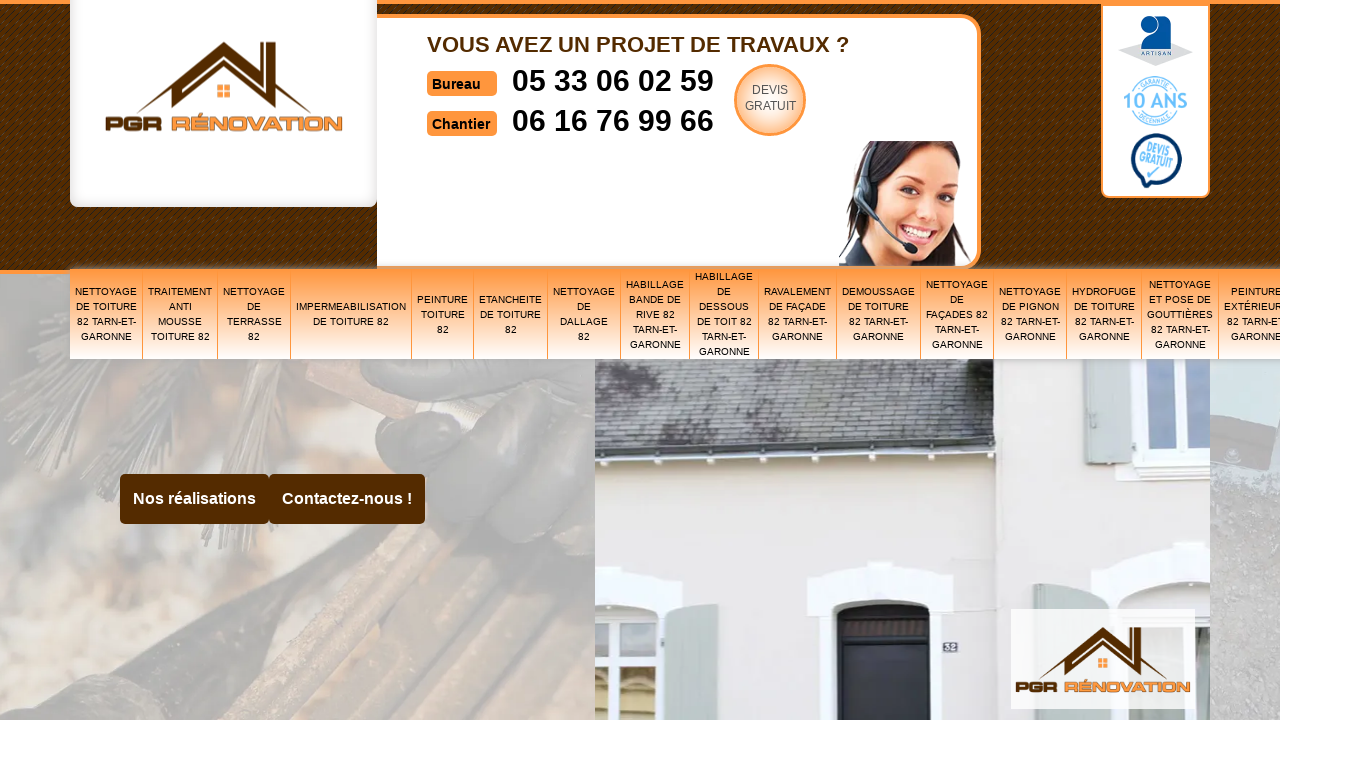

--- FILE ---
content_type: text/html; charset=UTF-8
request_url: https://www.nettoyage-toiture-82.fr/nettoyage-pignon-lamagistere-82360
body_size: 6038
content:
<!DOCTYPE html>
<html dir="ltr" lang="fr-FR">
<head>
		<meta charset="UTF-8" />
    <meta name=viewport content="width=device-width, initial-scale=1.0, minimum-scale=1.0 maximum-scale=1.0">
    <meta http-equiv="content-type" content="text/html; charset=UTF-8" >
    <title>Nettoyage de pignon à Lamagistere 82360 Tél: 05.33.06.02.59</title>
        <meta name="description" content="Si vous souhaitez faire réaliser le nettoyage de pignon à Lamagistere 82360 vous pouvez nous contactez directement sur notre site internet réponse rapide et devis immédiat">        
    <link rel="shortcut icon" href="/skins/default/images/p/favicon.ico" type="image/x-icon">
    <link rel="icon" href="/skins/default/images/p/favicon.ico" type="image/x-icon">
    <link href="/skins/default/css/style.css?1769183988" rel="stylesheet" type="text/css"/>
    <link rel="canonical" href="https://www.nettoyage-toiture-82.fr/nettoyage-pignon-lamagistere-82360" /><script type="application/ld+json">{
    "@context": "http://schema.org",
    "@type": "LocalBusiness",
    "name": "PGR R\u00e9novation",
    "url": "https://www.nettoyage-toiture-82.fr",
    "telephone": "05 33 06 02 59",
    "mobile": "06 16 76 99 66",
    "email": "pgr.renovation@gmail.com",
    "address": {
        "@type": "PostalAddress",
        "streetAddress": "25 Chemin de Royer",
        "addressLocality": "Montauban",
        "postalCode": "82000",
        "addressCountry": "FR"
    }
}</script></head>
<body class="Desktop ville">
    
    <header class="header"><div id="TopNavigation"><div class="container"><div class="head-tablet"><div class="rightNav"><div class="container"><div class="logoArtisan"><img loading="lazy" src="/skins/default/images/img/logo_artisan.webp" alt="Artisan"><img loading="lazy" src="/skins/default/images/img/logo_gdecennale.webp" alt="Garantie decennale"><img loading="lazy" src="/skins/default/images/img/logo_devisgratuit.webp" alt="Devis gratuit"></div></div></div><a href="/" title="logo-nettoyage-82-pgr-renovation" class="logo"><img loading="lazy" src="/skins/default/images/p/Logo-pgr-renovation.png" alt="nettoyage-pgr-renovation" /></a><div class="Tels"><div class="list-phone"><p class="text-phone">Vous avez un projet de travaux ?</p><div><div class="tel-head"><p class="tel"><span class="typeTel">Bureau</span><a href="tel:0533060259">05 33 06 02 59</a></p><p class="tel"><span class="typeTel">Chantier</span><a href="tel:0616769966">06 16 76 99 66</a></p></div><a href="/devis-gratuit" title="Devis gratuit" class="btn-devis">Devis<br>gratuit</a></div></div><img loading="lazy" src="/skins/default/images/img/photo.webp" alt="call"></div><div class="Rappel"><b>Etre rappelé immédiatement: </b><form action="/message.php" method="post" id="rappelImmediat"><input type="text" name="mail" id="mail2" value=""><input type="hidden" name="type" value="rappel"><input type="text" name="numtel" required="" placeholder="Votre téléphone ..." class="form_input son_phone"><input type="submit" name="OK" value="Rappelez-moi" class="btn btn_submit rappel-moi"></form></div><div id="BotNavigation"><div class="container"><nav class="nav"><ul class="nav-list"><li class="nav-item"><a href="/">Nettoyage de toiture 82 Tarn-et-Garonne</a></li><li class="nav-item"><a href="traitement-anti-mousse-toiture-tarn-et-garonne-82">Traitement anti mousse toiture 82</a></li><li class="nav-item"><a href="nettoyage-de-terrasse-tarn-et-garonne-82">Nettoyage de terrasse 82</a></li><li class="nav-item"><a href="impermeabilisation-de-toiture-tarn-et-garonne-82">Impermeabilisation de toiture 82</a></li><li class="nav-item"><a href="peinture-toiture-tarn-et-garonne-82">Peinture toiture 82</a></li><li class="nav-item"><a href="etancheite-de-toiture-tarn-et-garonne-82">etancheite de toiture 82</a></li><li class="nav-item"><a href="nettoyage-de-dallage-tarn-et-garonne-82">Nettoyage de dallage 82</a></li><li class="nav-item"><a href="habillage-bande-rive-tarn-et-garonne-82">Habillage bande de rive 82 Tarn-et-Garonne</a></li><li class="nav-item"><a href="habillage-dessous-toit-tarn-et-garonne-82">Habillage de dessous de toit 82 Tarn-et-Garonne</a></li><li class="nav-item"><a href="ravalement-facade-tarn-et-garonne-82">Ravalement de façade 82 Tarn-et-Garonne</a></li><li class="nav-item"><a href="demoussage-toiture-tarn-et-garonne-82">Demoussage de toiture 82 Tarn-et-Garonne</a></li><li class="nav-item"><a href="nettoyage-facades-tarn-et-garonne-82">Nettoyage de façades 82 Tarn-et-Garonne</a></li><li class="nav-item"><a href="nettoyage-pignon-tarn-et-garonne-82">Nettoyage de pignon 82 Tarn-et-Garonne</a></li><li class="nav-item"><a href="hydrofuge-toiture-tarn-et-garonne-82">Hydrofuge de toiture 82 Tarn-et-Garonne</a></li><li class="nav-item"><a href="nettoyage-pose-gouttiere-tarn-et-garonne-82">Nettoyage et pose de gouttières 82 Tarn-et-Garonne</a></li><li class="nav-item"><a href="peinture-exterieure-tarn-et-garonne-82">Peinture extérieure 82 Tarn-et-Garonne</a></li><li class="nav-item"><a href="entreprise-peinture-tarn-et-garonne-82">Entreprise de peinture 82 Tarn-et-Garonne</a></li></ul></nav></div></div></div></div></div><div id="MiddleNavigation"><div class="container"><img loading="lazy" src="/skins/default/images/p/Logo-pgr-renovation.png" class="logo-slider" alt="nettoyage-pgr-renovation"><div class="titre-slider"><div class="btn-slider"><a href="/realisations" class="btn-rea">Nos réalisations</a><a href="/contact" class="btn-rea">Contactez-nous !</a></div></div><div class="homeslider"><div class="diapo" style="background-image:url(/skins/default/images/p/nettoyage-de-pignon-82.webp)"></div></div></div></div></header>
    <div class="Contenu"><div class="container"><div class="corps"><div class="mainleft"><h1>Devis gratuit nettoyage de pignon Lamagistere 82360</h1><div class="Block Block0"><div class="row"><div class="col-md-7"><div class="imgT" style="background-image: url(/photos/2764104-nettoyage-de-pignon-pgr-renovation-1.jpg);"></div></div><div class="col-md-5"><div class="text-bloc0"><h2>Nettoyage de pignons : pourquoi faut-il opter pour les prestations offertes par le professionnel PGR Rénovation</h2><p>Pour l’exécution de travaux de nettoyage de pignons à Lamagistere, il est dans l’intérêt du propriétaire de faire appel à un prestataire professionnel afin de garantir la réussite de l’opération. Spécialiste réputé dans le domaine depuis des années, PGR Rénovation vous proposent ses services, que vous ayez besoin d’un nettoyage par hydrogommage, par sablage ou autres méthodes. Si vous voulez en savoir plus sur les offres de ce professionnel, vous pouvez l’appeler pendant les heures de bureau.  
</p></div></div></div></div><div class="Block Block1"><h2>L’entreprise PGR Rénovation : une référence pour ceux qui souhaitent réaliser un nettoyage de pignon dans les règles de l’art</h2><p>Le nettoyage de pignon confié à l’équipe de l’entreprise professionnelle PGR Rénovation est garanti être un travail soigné et conforme aux règles de l’art. cette dernière dispose d’une longue expérience réussie dans le métier et est en mesure de répondre aux attentes de ses clients en mettant en œuvre des techniques variées et adaptées à leurs types de structures. Les réalisations de ses éléments sont disponibles sur son site internet et vous pouvez en savoir plus en la contactant. Si vous êtes à la recherche d’un prestataire à la fois chevronné et compétent en matière de nettoyage de pignons, nous sommes l’entreprise qui saura répondre à vos exigences. Disposant d’une longue expérience en la matière, nous proposons aujourd’hui à notre clientèle plusieurs techniques de nettoyage. En fonction de vos attentes et de vos besoins, mais aussi en fonction de votre budget, vous choisirez donc celle qui vous convient le plus. Pour des informations supplémentaires, contactez-nous.
</p></div><div class="Block Block2"><div class="ImgFull"><img loading="lazy" src="/photos/2764104-nettoyage-de-pignon-pgr-renovation-2.jpg" alt="Nettoyage de pignon  82360"/><img loading="lazy" src="/photos/2764104-nettoyage-de-pignon-pgr-renovation-3.jpg" alt="Nettoyage de pignon"/></div><h2>L'excellence du nettoyage de pignon avec PGR Rénovation! </h2><p>Souhaitez-vous préserver la bonne fonctionnalité ainsi que l'apparence de votre pignon? Pensez à son nettoyage! PGR Rénovation. Nos experts assurent un entretien méticuleux de votre pignon, éliminant saletés, mousses et traces de pollution. Grâce à des techniques avancées et des produits respectueux de l'environnement, nous garantissons une façade impeccable et durable. Redonnez éclat et valeur à votre bien immobilier tout en protégeant sa structure. Faites confiance à PGR Rénovation pour un service de qualité et une satisfaction garantie. Contactez-nous pour un devis gratuit, service impeccable. </p></div><div class="Block Block3"><h2>Le nettoyage de pignon par le professionnel PGR Rénovation : la meilleure des solutions pour les propriétaires à Lamagistere}</h2><p>Le nettoyage de pignon est un travail qu’il faut réaliser lorsque vous constatez que celui-ci est noirci par la pollution ou que vous y remarquez la présence de champignon ou de moisissure. Afin d’obtenir un résultat de qualité, choisissez de vous adresser au professionnel PGR Rénovation qui est un prestataire de confiance pour de nombreux propriétaires. Son équipe peut mettre en œuvre diverses techniques spécifiques à des tarifs qui ne sont pas chers. 
</p></div><div class="Block Block4"><h2>Pour un nettoyage de pignon réussi, pensez à faire confiance à PGR Rénovation et à son équipe</h2><p>Pour la mise en œuvre de travaux de nettoyage de pignon, à Lamagistere, il est recommandé de s’adresser au professionnel PGR Rénovation et à son équipe. Ils peuvent vous garantir des prestations qui sont d’une qualité irréprochable, et vous propose diverses techniques à des prix qui ne sont pas chers. Pour en savoir plus, vous pouvez le contacter pendant les heures de bureau, du lundi au vendredi. Vous pouvez aussi accéder à son site web.  
</p></div><div class="Block Block5"><h2>L’entreprise PGR Rénovation, le prestataire de choix pour ceux qui ont besoin d’un nettoyage de pignon à Lamagistere et ses environs dans le 82360</h2><p>Le nettoyage de pignon à Lamagistere et ses environs dans le 82360 est un travail que le propriétaire ne doit pas négliger ou oublier lorsqu’il effectue le nettoyage de ses murs extérieurs. Il est à confier à un prestataire professionnel et vous êtes conseillé de faire confiance à la compétence de l’entreprise PGR Rénovation. Vous pouvez en savoir plus à propos des prestations livrer par cette dernière en vous rendant sur son site internet.   . 
</p></div><div class="Block Block6"><h2>PGR Rénovation le spécialiste du nettoyage de pignon</h2><p>Vous méritez un pignon éblouissant qui se démarque dans le quartier, et c'est exactement ce que nous offrons chez PGR Rénovation. Notre équipe dévouée combine expertise et passion pour vous offrir un service de nettoyage de pignon qui dépasse toutes vos attentes. Mais ce n'est pas tout, chez PGR Rénovation, nous ajoutons une touche d'originalité à chaque projet. Nous pensons que votre pignon devrait refléter votre unicité, c'est pourquoi nous proposons des solutions sur mesure pour répondre à vos besoins spécifiques. Alors, confiez-nous votre pignon! </p></div><div class="Block Block7"><h2>Nettoyage de pignon, une estimation gratuite dans tout Lamagistere</h2><p>Votre pignon a besoin d'un nettoyage en profondeur? Chez PGR Rénovation basé à Lamagistere, nous offrons des services de nettoyage de pignon de première qualité, et nous venons chez vous pour une estimation gratuite, où que vous soyez dans Lamagistere. Notre équipe d'experts est prête à redonner à votre pignon son éclat en débarrassant toutes les salissures. Avec des produits de qualité, soyez rassuré d'un résultat impeccable. Pour un service exceptionnel et une estimation gratuite sans engagement, faites confiance à l'artisan PGR Rénovation. </p></div><div class="Block Block8"><h2>Préparation de devis de nettoyage de pignon à Lamagistere dans le 82360 : prenez contact avec le professionnel PGR Rénovation  </h2><p>La réalisation d’opération de nettoyage de pignon est un travail dont la régularité est nécessaire si vous souhaitez conserver l’état de votre immeuble, ainsi que son esthétique. Le recours à un prestataire qualifié est vivement recommandé pour cette tâche et avec PGR Rénovation, vous aurez la certitude de profiter d’un travail à des prix compétitifs. Pour en savoir plus, vous pouvez lui demander de vous dresser un devis de nettoyage de pignon en le contactant pendant les heures de bureau.
</p></div><div class="Block Block9"><h2>PGR Rénovation, le prestataire chevronné à Lamagistere qui vous propose ses services </h2><p>Le nettoyage de pignon est un travail fastidieux qui exige des équipements particuliers en plus d’une compétence avérée dans le domaine pour ne pas altérer la structure. Il est recommandé à cet effet de s’adresser à PGR Rénovation pour de type d’intervention, lequel est un prestataire chevronné et connu pour la qualité de ses services. Pour de plus amples informations à propos de ses services et de ses conditions tarifaires, vous pouvez le contacter pendant les heures de bureau ou rendez-vous sur son site web. 
</p></div></div><section class="section-avis"><div id="temoignages"><div class="container"><div class="sa-titre"><div class="titreAvis">Les avis de nos clients</div></div><div class="sa-content"><div class="slide-temoignage"><div class="sa-item"><div class="avis"><i class="avis-10"></i><b> nettoyage toiture</b></div><p>"Au top, je recommande !!"</p><div class="avis-nom"><img loading="lazy" src="/skins/default/images/img/user.webp" alt="user-photo" /><div><span>Ornella</span></div></div></div><div class="sa-item"><div class="avis"><i class="avis-10"></i><b> Traitement toiture</b></div><p>"Super entreprise, travaux effectués très rapidement"</p><div class="avis-nom"><img loading="lazy" src="/skins/default/images/img/user.webp" alt="user-photo" /><div><span>Jean </span></div></div></div></div></div><div class="btn-content"><a href="/temoignages" class="btn-rea">Voir plus</a></div></div></div></section><div class="rightBl"><div class="row"><div class="col-md-6"><div class="mainright"><div class="Devisgratuit"><div class="h3">Demande de devis gratuit</div><form action="/message.php" method="post" id="FormDevis"><input type="text" name="mail" id="mail" value=""><input type="text" name="nom" required="" class="form-input" placeholder="Votre Nom"><input type="text" name="code_postal" required="" class="form-input" placeholder="Votre code postal"><input type="text" name="email" required="" class="form-input" placeholder="Votre email"><input type="text" name="telephone" required="" class="form-input" placeholder="Votre téléphone"><textarea name="message" required="" class="form-input" placeholder="Votre message"></textarea><input type="submit" value="Envoyer" class="btn btn-submit"></form></div></div></div><div class="col-md-6"><div class="coordonne"><div class="h3">Nos coordonnées</div><p class="tel"><span class="typeTel">Bureau</span><a href="tel:0533060259">05 33 06 02 59</a></p><p class="tel"><span class="typeTel">Chantier</span><a href="tel:0616769966">06 16 76 99 66</a></p></div><div class="Telcontact"></div><div class="MapRight"><div class="h3">Nous localiser</div><div id="Map"></div><p><i class="icon icon-map"></i>Nettoyage de pignon   Lamagistere<br/><br/>25 Chemin de Royer<br/> 82000 Montauban</p></div></div></div></div></div><div class="part"><div class="bloc-part"><div class="titre-p">Nos partenaires</div><div class="logo-divers"><img loading="lazy" src="/skins/default/images/img/dalep.webp" alt="dalep"><img loading="lazy" src="/skins/default/images/img/sika.webp" alt="sika"></div></div></div><div class="Services"><div class="Titre h2">Autres services</div><div class="Liens"><a href="/demoussage-toiture-lamagistere-82360">Demoussage de toiture Lamagistere 82360</a><a href="/nettoyage-facades-lamagistere-82360">Nettoyage de façades Lamagistere 82360</a><a href="/nettoyage-toiture-lamagistere-82360">Nettoyage de toiture Lamagistere 82360</a><a href="/hydrofuge-toiture-lamagistere-82360">Hydrofuge de toiture Lamagistere 82360</a><a href="/nettoyage-pose-gouttiere-lamagistere-82360">Nettoyage et pose de gouttières Lamagistere 82360</a><a href="/peinture-exterieure-lamagistere-82360">Peinture extérieure Lamagistere 82360</a><a href="/entreprise-peinture-lamagistere-82360">Entreprise de peinture Lamagistere 82360</a><a href="/habillage-bande-rive-lamagistere-82360">Habillage bande de rive Lamagistere 82360</a><a href="/habillage-dessous-toit-lamagistere-82360">Habillage de dessous de toit Lamagistere 82360</a><a href="/ravalement-facade-lamagistere-82360">Ravalement de façade Lamagistere 82360</a><a href="/traitement-anti-mousse-toiture-lamagistere-82360">Artisan pour traitement anti mousse toiture Lamagistere 82360</a><a href="/nettoyage-de-terrasse-lamagistere-82360">Travaux de nettoyage de terrasse Lamagistere 82360</a><a href="/impermeabilisation-de-toiture-lamagistere-82360">Professionnel en imperméabilisation de toiture Lamagistere 82360</a><a href="/peinture-toiture-lamagistere-82360">Peintre pour peinture toiture Lamagistere 82360</a><a href="/etancheite-de-toiture-lamagistere-82360">Professionnel en etancheite de toiture Lamagistere 82360</a><a href="/nettoyage-de-dallage-lamagistere-82360">Artisan pour nettoyage de dallage Lamagistere 82360</a></div></div></div></div></div>
    <footer id="footer"><div class="container"><div class="content-foot"><div class="row"><div class="col-md-5"><p class="copyright">© 2025 - 2026 Tout droit réservé - <a href="/mentions-legales" title="Mentions légales">Mentions légales</a></p></div><div class="col-md-2"><a href="/" title="logo-nettoyage-82-pgr-renovation" class="logo"><img loading="lazy" src="/skins/default/images/p/Logo-pgr-renovation.png" alt="nettoyage-pgr-renovation"/></a></div><div class="col-md-5"><p class="menu-foot"><strong>Nettoyage de pignon Lamagistere 82360</strong></p></div></div></div><div class="addr-foot"><p class="adresse">25 Chemin de Royer<br/> 82000 Montauban</p><p class="tel"><span><a href="tel:0533060259">05 33 06 02 59</a></span>  <em>/</em> <span><a href="tel:0616769966">06 16 76 99 66</a></span> </p></div></div></footer> 
</body>
<script src="/js/jquery-3.6.0.min.js"></script>
<script src="/js/scripts.js"></script> 
<script src="skins/default/js/slick.min.js"></script>

  

<script type="text/javascript">		
  var Support = 'Desktop';
  $(document).ready(function(){
		// Js lancés une fois la page chargée
            
            initAnalytics('_');
      
        // Append the mobile icon nav
      $('.header').find('.rightNav').append($('<div class="nav-mobile"></div>'));
      $('.nav-item').has('ul').prepend('<span class="nav-click"><i class="nav-arrow"></i></span>');
      $('.nav-mobile').click(function(){
        $('.nav-list').toggle();
    });
      $('.nav-list').on('click', '.nav-click', function(){
        $(this).siblings('.nav-submenu').toggle();
        $(this).children('.nav-arrow').toggleClass('nav-rotate');
        
    });
      

      $('.Reaslide').slick({
          arrows:false,
          speed:1000,
          autoplay: true,
          autoplaySpeed: 3000,
          pauseOnHover:false,
      });
        // JS TEMOIGNAGE
      $('.slide-temoignage').slick({
          arrows:false,
          slidesToShow: 3,
          slidesToScroll: 1,
          autoplay: true,
          autoplaySpeed: 4000,
          pauseOnHover:false,
          speed:1000,
          responsive: [
            {
        breakpoint: 992, // tablette (Bootstrap md - 992px ↓)
        settings: {
          slidesToShow: 2
      }
  },
  {
        breakpoint: 768, // mobile (Bootstrap sm - 768px ↓)
        settings: {
          slidesToShow: 1
      }
  }
]
});         
  });
</script>
<link rel="stylesheet" href="/js/leaflet/leaflet.css" />
<script src="/js/leaflet/leaflet.js"></script>
<script src="/js/map.js"></script>
<script>initMap('25 Chemin de Royer, 82000 Montauban',16);</script>
</html>


--- FILE ---
content_type: text/html; charset=UTF-8
request_url: https://www.nettoyage-toiture-82.fr/ajax.php
body_size: 119
content:
{"code_google_tags":"","code_analytics":"UA-165886866-40","RGPD":null,"dbg":["Erreur  n'est pas reconnu."]}